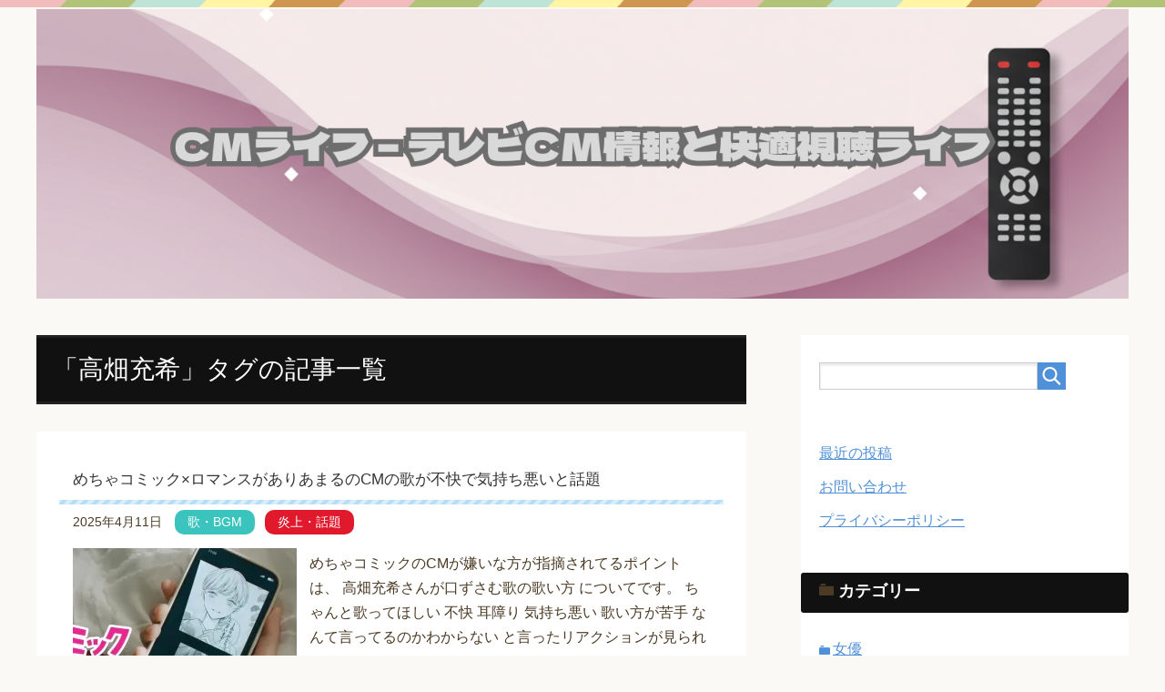

--- FILE ---
content_type: text/html; charset=UTF-8
request_url: https://cmmonster.com/tag/%E9%AB%98%E7%95%91%E5%85%85%E5%B8%8C/
body_size: 10338
content:
<!DOCTYPE html>
<html lang="ja"
      class="col2">
<head prefix="og: http://ogp.me/ns# fb: http://ogp.me/ns/fb#">

    <title>「高畑充希」タグの記事一覧 | CMライフ – テレビCM情報と快適視聴ライフ</title>
    <meta charset="UTF-8">
    <meta http-equiv="X-UA-Compatible" content="IE=edge">
	        <meta name="viewport" content="width=device-width, initial-scale=1.0">
			            <meta name="keywords" content="高畑充希">
				            <meta name="description" content="「高畑充希」の記事一覧">
		<meta name="robots" content="noindex" />
<link rel='dns-prefetch' href='//s0.wp.com' />
<link rel='dns-prefetch' href='//secure.gravatar.com' />
<link rel='dns-prefetch' href='//s.w.org' />
<link rel="alternate" type="application/rss+xml" title="CMライフ – テレビCM情報と快適視聴ライフ &raquo; フィード" href="https://cmmonster.com/feed/" />
<link rel="alternate" type="application/rss+xml" title="CMライフ – テレビCM情報と快適視聴ライフ &raquo; コメントフィード" href="https://cmmonster.com/comments/feed/" />
<link rel="alternate" type="application/rss+xml" title="CMライフ – テレビCM情報と快適視聴ライフ &raquo; 高畑充希 タグのフィード" href="https://cmmonster.com/tag/%e9%ab%98%e7%95%91%e5%85%85%e5%b8%8c/feed/" />
		<script type="text/javascript">
			window._wpemojiSettings = {"baseUrl":"https:\/\/s.w.org\/images\/core\/emoji\/11\/72x72\/","ext":".png","svgUrl":"https:\/\/s.w.org\/images\/core\/emoji\/11\/svg\/","svgExt":".svg","source":{"concatemoji":"https:\/\/cmmonster.com\/wp-includes\/js\/wp-emoji-release.min.js?ver=4.9.28"}};
			!function(e,a,t){var n,r,o,i=a.createElement("canvas"),p=i.getContext&&i.getContext("2d");function s(e,t){var a=String.fromCharCode;p.clearRect(0,0,i.width,i.height),p.fillText(a.apply(this,e),0,0);e=i.toDataURL();return p.clearRect(0,0,i.width,i.height),p.fillText(a.apply(this,t),0,0),e===i.toDataURL()}function c(e){var t=a.createElement("script");t.src=e,t.defer=t.type="text/javascript",a.getElementsByTagName("head")[0].appendChild(t)}for(o=Array("flag","emoji"),t.supports={everything:!0,everythingExceptFlag:!0},r=0;r<o.length;r++)t.supports[o[r]]=function(e){if(!p||!p.fillText)return!1;switch(p.textBaseline="top",p.font="600 32px Arial",e){case"flag":return s([55356,56826,55356,56819],[55356,56826,8203,55356,56819])?!1:!s([55356,57332,56128,56423,56128,56418,56128,56421,56128,56430,56128,56423,56128,56447],[55356,57332,8203,56128,56423,8203,56128,56418,8203,56128,56421,8203,56128,56430,8203,56128,56423,8203,56128,56447]);case"emoji":return!s([55358,56760,9792,65039],[55358,56760,8203,9792,65039])}return!1}(o[r]),t.supports.everything=t.supports.everything&&t.supports[o[r]],"flag"!==o[r]&&(t.supports.everythingExceptFlag=t.supports.everythingExceptFlag&&t.supports[o[r]]);t.supports.everythingExceptFlag=t.supports.everythingExceptFlag&&!t.supports.flag,t.DOMReady=!1,t.readyCallback=function(){t.DOMReady=!0},t.supports.everything||(n=function(){t.readyCallback()},a.addEventListener?(a.addEventListener("DOMContentLoaded",n,!1),e.addEventListener("load",n,!1)):(e.attachEvent("onload",n),a.attachEvent("onreadystatechange",function(){"complete"===a.readyState&&t.readyCallback()})),(n=t.source||{}).concatemoji?c(n.concatemoji):n.wpemoji&&n.twemoji&&(c(n.twemoji),c(n.wpemoji)))}(window,document,window._wpemojiSettings);
		</script>
		<style type="text/css">
img.wp-smiley,
img.emoji {
	display: inline !important;
	border: none !important;
	box-shadow: none !important;
	height: 1em !important;
	width: 1em !important;
	margin: 0 .07em !important;
	vertical-align: -0.1em !important;
	background: none !important;
	padding: 0 !important;
}
</style>
<link rel='stylesheet' id='pz-linkcard-css'  href='//cmmonster.com/wp-content/uploads/pz-linkcard/style.css?ver=4.9.28' type='text/css' media='all' />
<link rel='stylesheet' id='sb-type-std-css'  href='https://cmmonster.com/wp-content/plugins/speech-bubble/css/sb-type-std.css?ver=4.9.28' type='text/css' media='all' />
<link rel='stylesheet' id='sb-type-fb-css'  href='https://cmmonster.com/wp-content/plugins/speech-bubble/css/sb-type-fb.css?ver=4.9.28' type='text/css' media='all' />
<link rel='stylesheet' id='sb-type-fb-flat-css'  href='https://cmmonster.com/wp-content/plugins/speech-bubble/css/sb-type-fb-flat.css?ver=4.9.28' type='text/css' media='all' />
<link rel='stylesheet' id='sb-type-ln-css'  href='https://cmmonster.com/wp-content/plugins/speech-bubble/css/sb-type-ln.css?ver=4.9.28' type='text/css' media='all' />
<link rel='stylesheet' id='sb-type-ln-flat-css'  href='https://cmmonster.com/wp-content/plugins/speech-bubble/css/sb-type-ln-flat.css?ver=4.9.28' type='text/css' media='all' />
<link rel='stylesheet' id='sb-type-pink-css'  href='https://cmmonster.com/wp-content/plugins/speech-bubble/css/sb-type-pink.css?ver=4.9.28' type='text/css' media='all' />
<link rel='stylesheet' id='sb-type-rtail-css'  href='https://cmmonster.com/wp-content/plugins/speech-bubble/css/sb-type-rtail.css?ver=4.9.28' type='text/css' media='all' />
<link rel='stylesheet' id='sb-type-drop-css'  href='https://cmmonster.com/wp-content/plugins/speech-bubble/css/sb-type-drop.css?ver=4.9.28' type='text/css' media='all' />
<link rel='stylesheet' id='sb-type-think-css'  href='https://cmmonster.com/wp-content/plugins/speech-bubble/css/sb-type-think.css?ver=4.9.28' type='text/css' media='all' />
<link rel='stylesheet' id='sb-no-br-css'  href='https://cmmonster.com/wp-content/plugins/speech-bubble/css/sb-no-br.css?ver=4.9.28' type='text/css' media='all' />
<link rel='stylesheet' id='toc-screen-css'  href='https://cmmonster.com/wp-content/plugins/table-of-contents-plus/screen.min.css?ver=1509' type='text/css' media='all' />
<link rel='stylesheet' id='wpel-style-css'  href='https://cmmonster.com/wp-content/plugins/wp-external-links/public/css/wpel.css?ver=2.2.0' type='text/css' media='all' />
<link rel='stylesheet' id='keni_base-css'  href='https://cmmonster.com/wp-content/themes/keni71_wp_pretty_blue_201802120139/base.css?ver=4.9.28' type='text/css' media='all' />
<link rel='stylesheet' id='keni_rwd-css'  href='https://cmmonster.com/wp-content/themes/keni71_wp_pretty_blue_201802120139/rwd.css?ver=4.9.28' type='text/css' media='all' />
<link rel='stylesheet' id='jquery-lazyloadxt-spinner-css-css'  href='//cmmonster.com/wp-content/plugins/a3-lazy-load/assets/css/jquery.lazyloadxt.spinner.css?ver=4.9.28' type='text/css' media='all' />
<link rel='stylesheet' id='a3a3_lazy_load-css'  href='//cmmonster.com/wp-content/uploads/sass/a3_lazy_load.min.css?ver=1526370656' type='text/css' media='all' />
<link rel='stylesheet' id='jetpack_css-css'  href='https://cmmonster.com/wp-content/plugins/jetpack/css/jetpack.css?ver=5.8.4' type='text/css' media='all' />
<script type='text/javascript' src='https://cmmonster.com/wp-includes/js/jquery/jquery.js?ver=1.12.4'></script>
<script type='text/javascript' src='https://cmmonster.com/wp-includes/js/jquery/jquery-migrate.min.js?ver=1.4.1'></script>
<link rel='https://api.w.org/' href='https://cmmonster.com/wp-json/' />
<link rel="EditURI" type="application/rsd+xml" title="RSD" href="https://cmmonster.com/xmlrpc.php?rsd" />
<link rel="wlwmanifest" type="application/wlwmanifest+xml" href="https://cmmonster.com/wp-includes/wlwmanifest.xml" /> 
<meta name="generator" content="WordPress 4.9.28" />
<style type="text/css">div#toc_container {width: 90%;}div#toc_container ul li {font-size: 94%;}</style>
<link rel='dns-prefetch' href='//v0.wordpress.com'/>
<link rel='dns-prefetch' href='//i0.wp.com'/>
<link rel='dns-prefetch' href='//i1.wp.com'/>
<link rel='dns-prefetch' href='//i2.wp.com'/>
<style type='text/css'>img#wpstats{display:none}</style>		<style type="text/css">.recentcomments a{display:inline !important;padding:0 !important;margin:0 !important;}</style>
		<style type="text/css">.broken_link, a.broken_link {
	text-decoration: line-through;
}</style><meta name="redi-version" content="1.2.7" /><link rel="icon" href="https://i2.wp.com/cmmonster.com/wp-content/uploads/2018/02/YCMvOL9c_400x400.jpg?fit=32%2C32&#038;ssl=1" sizes="32x32" />
<link rel="icon" href="https://i2.wp.com/cmmonster.com/wp-content/uploads/2018/02/YCMvOL9c_400x400.jpg?fit=192%2C192&#038;ssl=1" sizes="192x192" />
<link rel="apple-touch-icon-precomposed" href="https://i2.wp.com/cmmonster.com/wp-content/uploads/2018/02/YCMvOL9c_400x400.jpg?fit=180%2C180&#038;ssl=1" />
<meta name="msapplication-TileImage" content="https://i2.wp.com/cmmonster.com/wp-content/uploads/2018/02/YCMvOL9c_400x400.jpg?fit=240%2C240&#038;ssl=1" />
			<link rel="stylesheet" type="text/css" id="wp-custom-css" href="https://cmmonster.com/?custom-css=7787e0b27e" />
		    <!--[if lt IE 9]>
    <script src="https://cmmonster.com/wp-content/themes/keni71_wp_pretty_blue_201802120139/js/html5.js"></script><![endif]-->
	<!-- Global site tag (gtag.js) - Google Analytics -->
<script async src="https://www.googletagmanager.com/gtag/js?id=UA-113971828-1"></script>
<script>
  window.dataLayer = window.dataLayer || [];
  function gtag(){dataLayer.push(arguments);}
  gtag('js', new Date());

  gtag('config', 'UA-113971828-1');
</script>
<meta name="google-site-verification" content="0R2txjGzmUMwRyizjwyj6hQqG6TflHvnciLz7iNpaz8" />
</head>
    <body class="archive tag tag-252 no-gn">
	
    <div class="container">
        <header id="top" class="site-header ">
            <div class="site-header-in">
                <div class="site-header-conts">
					                        <p class="site-title"><a href="https://cmmonster.com" data-wpel-link="internal"><img src="https://cmmonster.com/wp-content/uploads/2025/09/見出しを追加.png" alt="CMライフ – テレビCM情報と快適視聴ライフ" /></a>
                        </p>
					                </div>
            </div>
			        </header>
		        <!--▲サイトヘッダー-->

    <div class="main-body">
        <div class="main-body-in">

            <!--▼パン屑ナビ-->
					<nav class="breadcrumbs">
			<ol class="breadcrumbs-in" itemscope itemtype="http://schema.org/BreadcrumbList">
				<li class="bcl-first" itemprop="itemListElement" itemscope itemtype="http://schema.org/ListItem">
	<a itemprop="item" href="https://cmmonster.com" data-wpel-link="internal"><span itemprop="name">CMライフ – テレビCM情報と快適視聴ライフ</span> TOP</a>
	<meta itemprop="position" content="1" />
</li>
<li itemprop="itemListElement" itemscope itemtype="http://schema.org/ListItem">
	<a itemprop="item" href="https://cmmonster.com/posts-list/" data-wpel-link="internal"><span itemprop="name">最新記事一覧</span></a>
	<meta itemprop="position" content="2" />
</li>
<li class="bcl-last">高畑充希</li>
			</ol>
		</nav>
            <!--▲パン屑ナビ-->

            <!--▼メインコンテンツ-->
            <main>
                <div class="main-conts">

                    <h1 class="archive-title">「高畑充希」タグの記事一覧</h1>

					
					
	<article id="post-48971" class="section-wrap">
		<div class="section-in">
		<header class="article-header">
			<h2 class="section-title"><a href="https://cmmonster.com/2025/music/mechacomic-ariamaru-uncomfortable/" title="めちゃコミック×ロマンスがありあまるのCMの歌が不快で気持ち悪いと話題" data-wpel-link="internal">めちゃコミック×ロマンスがありあまるのCMの歌が不快で気持ち悪いと話題</a></h2>
			<p class="post-date"><time datetime="2025-04-11">2025年4月11日</time></p>
			<div class="post-cat">
<span class="cat cat006" style="background-color: #3bc4bd;"><a href="https://cmmonster.com/category/music/" style="color: #fff;" data-wpel-link="internal">歌・BGM</a></span>
<span class="cat cat009" style="background-color: #e1192d;"><a href="https://cmmonster.com/category/boom/" style="color: #fff;" data-wpel-link="internal">炎上・話題</a></span>

</div>
		</header>
		<div class="article-body">
		<div class="eye-catch"><a href="https://cmmonster.com/2025/music/mechacomic-ariamaru-uncomfortable/" title="めちゃコミック×ロマンスがありあまるのCMの歌が不快で気持ち悪いと話題" data-wpel-link="internal"><img width="246" height="200" src="//cmmonster.com/wp-content/plugins/a3-lazy-load/assets/images/lazy_placeholder.gif" data-lazy-type="image" data-src="https://i0.wp.com/cmmonster.com/wp-content/uploads/2025/04/bv-5.jpg?resize=246%2C200&amp;ssl=1" class="lazy lazy-hidden attachment-post-thumbnail size-post-thumbnail wp-post-image" alt="" srcset="" data-srcset="https://i0.wp.com/cmmonster.com/wp-content/uploads/2025/04/bv-5.jpg?resize=246%2C200&amp;ssl=1 246w, https://i0.wp.com/cmmonster.com/wp-content/uploads/2025/04/bv-5.jpg?zoom=2&amp;resize=246%2C200&amp;ssl=1 492w" sizes="(max-width: 246px) 100vw, 246px" /><noscript><img width="246" height="200" src="https://i0.wp.com/cmmonster.com/wp-content/uploads/2025/04/bv-5.jpg?resize=246%2C200&amp;ssl=1" class="attachment-post-thumbnail size-post-thumbnail wp-post-image" alt="" srcset="https://i0.wp.com/cmmonster.com/wp-content/uploads/2025/04/bv-5.jpg?resize=246%2C200&amp;ssl=1 246w, https://i0.wp.com/cmmonster.com/wp-content/uploads/2025/04/bv-5.jpg?zoom=2&amp;resize=246%2C200&amp;ssl=1 492w" sizes="(max-width: 246px) 100vw, 246px" /></noscript></a></div>
		<p>めちゃコミックのCMが嫌いな方が指摘されてるポイントは、

高畑充希さんが口ずさむ歌の歌い方

についてです。

ちゃんと歌ってほしい
不快
耳障り
気持ち悪い
歌い方が苦手
なんて言ってるのかわからない

と言ったリアクションが見られてます。</p>
		<p class="link-next"><a href="https://cmmonster.com/2025/music/mechacomic-ariamaru-uncomfortable/" data-wpel-link="internal">続きを読む</a></p>
		</div>
		</div>
	</article>


	<article id="post-36484" class="section-wrap">
		<div class="section-in">
		<header class="article-header">
			<h2 class="section-title"><a href="https://cmmonster.com/2020/music/glico-libera-pedro/" title="LIBERAのCM曲名┃グリコ×高畑充希のチョコのCMソング歌手は誰？" data-wpel-link="internal">LIBERAのCM曲名┃グリコ×高畑充希のチョコのCMソング歌手は誰？</a></h2>
			<p class="post-date"><time datetime="2020-03-11">2020年3月11日</time></p>
			<div class="post-cat">
<span class="cat cat006" style="background-color: #3bc4bd;"><a href="https://cmmonster.com/category/music/" style="color: #fff;" data-wpel-link="internal">歌・BGM</a></span>

</div>
		</header>
		<div class="article-body">
		<div class="eye-catch"><a href="https://cmmonster.com/2020/music/glico-libera-pedro/" title="LIBERAのCM曲名┃グリコ×高畑充希のチョコのCMソング歌手は誰？" data-wpel-link="internal"><img width="246" height="200" src="//cmmonster.com/wp-content/plugins/a3-lazy-load/assets/images/lazy_placeholder.gif" data-lazy-type="image" data-src="https://i1.wp.com/cmmonster.com/wp-content/uploads/2020/03/無題-27.jpg?resize=246%2C200&amp;ssl=1" class="lazy lazy-hidden attachment-post-thumbnail size-post-thumbnail wp-post-image" alt="" srcset="" data-srcset="https://i1.wp.com/cmmonster.com/wp-content/uploads/2020/03/無題-27.jpg?resize=246%2C200&amp;ssl=1 246w, https://i1.wp.com/cmmonster.com/wp-content/uploads/2020/03/無題-27.jpg?zoom=2&amp;resize=246%2C200&amp;ssl=1 492w" sizes="(max-width: 246px) 100vw, 246px" /><noscript><img width="246" height="200" src="https://i1.wp.com/cmmonster.com/wp-content/uploads/2020/03/無題-27.jpg?resize=246%2C200&amp;ssl=1" class="attachment-post-thumbnail size-post-thumbnail wp-post-image" alt="" srcset="https://i1.wp.com/cmmonster.com/wp-content/uploads/2020/03/無題-27.jpg?resize=246%2C200&amp;ssl=1 246w, https://i1.wp.com/cmmonster.com/wp-content/uploads/2020/03/無題-27.jpg?zoom=2&amp;resize=246%2C200&amp;ssl=1 492w" sizes="(max-width: 246px) 100vw, 246px" /></noscript></a></div>
		<p>グリコのチョコレート『LIBERA（リベラ）』の最新CMソングに

PEDROの『感傷謳歌』

が使用されてます。

該当CMは、高畑充希さんが『チョコ大好きな学芸員』の役で登場するという内容のものです。</p>
		<p class="link-next"><a href="https://cmmonster.com/2020/music/glico-libera-pedro/" data-wpel-link="internal">続きを読む</a></p>
		</div>
		</div>
	</article>


	<article id="post-27969" class="section-wrap">
		<div class="section-in">
		<header class="article-header">
			<h2 class="section-title"><a href="https://cmmonster.com/2019/boom/jra-current-for-beginners-dislike/" title="今のJRAのCMが不評で嫌われる理由│コアな競馬ファンから反感の声" data-wpel-link="internal">今のJRAのCMが不評で嫌われる理由│コアな競馬ファンから反感の声</a></h2>
			<p class="post-date"><time datetime="2019-06-25">2019年6月25日</time></p>
			<div class="post-cat">
<span class="cat cat009" style="background-color: #e1192d;"><a href="https://cmmonster.com/category/boom/" style="color: #fff;" data-wpel-link="internal">炎上・話題</a></span>

</div>
		</header>
		<div class="article-body">
		<div class="eye-catch"><a href="https://cmmonster.com/2019/boom/jra-current-for-beginners-dislike/" title="今のJRAのCMが不評で嫌われる理由│コアな競馬ファンから反感の声" data-wpel-link="internal"><img width="246" height="200" src="//cmmonster.com/wp-content/plugins/a3-lazy-load/assets/images/lazy_placeholder.gif" data-lazy-type="image" data-src="https://i2.wp.com/cmmonster.com/wp-content/uploads/2019/06/無題-69.jpg?resize=246%2C200&amp;ssl=1" class="lazy lazy-hidden attachment-post-thumbnail size-post-thumbnail wp-post-image" alt="" srcset="" data-srcset="https://i2.wp.com/cmmonster.com/wp-content/uploads/2019/06/無題-69.jpg?resize=246%2C200&amp;ssl=1 246w, https://i2.wp.com/cmmonster.com/wp-content/uploads/2019/06/無題-69.jpg?zoom=2&amp;resize=246%2C200&amp;ssl=1 492w" sizes="(max-width: 246px) 100vw, 246px" /><noscript><img width="246" height="200" src="https://i2.wp.com/cmmonster.com/wp-content/uploads/2019/06/無題-69.jpg?resize=246%2C200&amp;ssl=1" class="attachment-post-thumbnail size-post-thumbnail wp-post-image" alt="" srcset="https://i2.wp.com/cmmonster.com/wp-content/uploads/2019/06/無題-69.jpg?resize=246%2C200&amp;ssl=1 246w, https://i2.wp.com/cmmonster.com/wp-content/uploads/2019/06/無題-69.jpg?zoom=2&amp;resize=246%2C200&amp;ssl=1 492w" sizes="(max-width: 246px) 100vw, 246px" /></noscript></a></div>
		<p>JRAの最新シリーズのCMが話題 朝ドラ女優さんや、人気の若手俳優さんが多数起用されてることで話題の、JRAの [&hellip;]</p>
		<p class="link-next"><a href="https://cmmonster.com/2019/boom/jra-current-for-beginners-dislike/" data-wpel-link="internal">続きを読む</a></p>
		</div>
		</div>
	</article>


	<article id="post-27909" class="section-wrap">
		<div class="section-in">
		<header class="article-header">
			<h2 class="section-title"><a href="https://cmmonster.com/2019/boom/shall-we-eat-kfc-today-mysterious/" title="今日ケンタッキーにしない？高畑充希のCMがおかしい×嫌いだと話題" data-wpel-link="internal">今日ケンタッキーにしない？高畑充希のCMがおかしい×嫌いだと話題</a></h2>
			<p class="post-date"><time datetime="2019-06-24">2019年6月24日</time></p>
			<div class="post-cat">
<span class="cat cat009" style="background-color: #e1192d;"><a href="https://cmmonster.com/category/boom/" style="color: #fff;" data-wpel-link="internal">炎上・話題</a></span>

</div>
		</header>
		<div class="article-body">
		<div class="eye-catch"><a href="https://cmmonster.com/2019/boom/shall-we-eat-kfc-today-mysterious/" title="今日ケンタッキーにしない？高畑充希のCMがおかしい×嫌いだと話題" data-wpel-link="internal"><img width="246" height="200" src="//cmmonster.com/wp-content/plugins/a3-lazy-load/assets/images/lazy_placeholder.gif" data-lazy-type="image" data-src="https://i2.wp.com/cmmonster.com/wp-content/uploads/2019/06/無題-66.jpg?resize=246%2C200&amp;ssl=1" class="lazy lazy-hidden attachment-post-thumbnail size-post-thumbnail wp-post-image" alt="" srcset="" data-srcset="https://i2.wp.com/cmmonster.com/wp-content/uploads/2019/06/無題-66.jpg?resize=246%2C200&amp;ssl=1 246w, https://i2.wp.com/cmmonster.com/wp-content/uploads/2019/06/無題-66.jpg?zoom=2&amp;resize=246%2C200&amp;ssl=1 492w" sizes="(max-width: 246px) 100vw, 246px" /><noscript><img width="246" height="200" src="https://i2.wp.com/cmmonster.com/wp-content/uploads/2019/06/無題-66.jpg?resize=246%2C200&amp;ssl=1" class="attachment-post-thumbnail size-post-thumbnail wp-post-image" alt="" srcset="https://i2.wp.com/cmmonster.com/wp-content/uploads/2019/06/無題-66.jpg?resize=246%2C200&amp;ssl=1 246w, https://i2.wp.com/cmmonster.com/wp-content/uploads/2019/06/無題-66.jpg?zoom=2&amp;resize=246%2C200&amp;ssl=1 492w" sizes="(max-width: 246px) 100vw, 246px" /></noscript></a></div>
		<p>ケンタッキーフライドチキンの最新CMが話題 高畑充希さん出演のケンタッキーフライドチキンのCMが放送中です。  [&hellip;]</p>
		<p class="link-next"><a href="https://cmmonster.com/2019/boom/shall-we-eat-kfc-today-mysterious/" data-wpel-link="internal">続きを読む</a></p>
		</div>
		</div>
	</article>


	<article id="post-26111" class="section-wrap">
		<div class="section-in">
		<header class="article-header">
			<h2 class="section-title"><a href="https://cmmonster.com/2019/voice/glico-bokujo-shibori-tamaru-atsushi/" title="牧場しぼりのCM声優って田丸篤志？ナレーションの声が似てると話題" data-wpel-link="internal">牧場しぼりのCM声優って田丸篤志？ナレーションの声が似てると話題</a></h2>
			<p class="post-date"><time datetime="2019-04-30">2019年4月30日</time></p>
			<div class="post-cat">
<span class="cat cat005" style="background-color: #c13bc4;"><a href="https://cmmonster.com/category/voice/" style="color: #fff;" data-wpel-link="internal">声優</a></span>

</div>
		</header>
		<div class="article-body">
		<div class="eye-catch"><a href="https://cmmonster.com/2019/voice/glico-bokujo-shibori-tamaru-atsushi/" title="牧場しぼりのCM声優って田丸篤志？ナレーションの声が似てると話題" data-wpel-link="internal"><img width="246" height="200" src="//cmmonster.com/wp-content/plugins/a3-lazy-load/assets/images/lazy_placeholder.gif" data-lazy-type="image" data-src="https://i1.wp.com/cmmonster.com/wp-content/uploads/2019/04/無題-103.jpg?resize=246%2C200&amp;ssl=1" class="lazy lazy-hidden attachment-post-thumbnail size-post-thumbnail wp-post-image" alt="" srcset="" data-srcset="https://i1.wp.com/cmmonster.com/wp-content/uploads/2019/04/無題-103.jpg?resize=246%2C200&amp;ssl=1 246w, https://i1.wp.com/cmmonster.com/wp-content/uploads/2019/04/無題-103.jpg?zoom=2&amp;resize=246%2C200&amp;ssl=1 492w" sizes="(max-width: 246px) 100vw, 246px" /><noscript><img width="246" height="200" src="https://i1.wp.com/cmmonster.com/wp-content/uploads/2019/04/無題-103.jpg?resize=246%2C200&amp;ssl=1" class="attachment-post-thumbnail size-post-thumbnail wp-post-image" alt="" srcset="https://i1.wp.com/cmmonster.com/wp-content/uploads/2019/04/無題-103.jpg?resize=246%2C200&amp;ssl=1 246w, https://i1.wp.com/cmmonster.com/wp-content/uploads/2019/04/無題-103.jpg?zoom=2&amp;resize=246%2C200&amp;ssl=1 492w" sizes="(max-width: 246px) 100vw, 246px" /></noscript></a></div>
		<p>概要 『新鮮で選ぼう 酪農家』篇 企業名 グリコ 商品名 牧場しぼり 出演者 高畑充希さん 歌手名 小林千晃さ [&hellip;]</p>
		<p class="link-next"><a href="https://cmmonster.com/2019/voice/glico-bokujo-shibori-tamaru-atsushi/" data-wpel-link="internal">続きを読む</a></p>
		</div>
		</div>
	</article>


	<article id="post-20914" class="section-wrap">
		<div class="section-in">
		<header class="article-header">
			<h2 class="section-title"><a href="https://cmmonster.com/2018/cast-list/jra/" title="JRA最新CM出演者一覧｜2019年版の女優や俳優をまとめる" data-wpel-link="internal">JRA最新CM出演者一覧｜2019年版の女優や俳優をまとめる</a></h2>
			<p class="post-date"><time datetime="2018-12-26">2018年12月26日</time></p>
			<div class="post-cat">
<span class="cat cat1650" style="background-color: #666;"><a href="https://cmmonster.com/category/cast-list/" style="color: #FFF;" data-wpel-link="internal">出演者一覧</a></span>

</div>
		</header>
		<div class="article-body">
		<div class="eye-catch"><a href="https://cmmonster.com/2018/cast-list/jra/" title="JRA最新CM出演者一覧｜2019年版の女優や俳優をまとめる" data-wpel-link="internal"><img width="246" height="200" src="//cmmonster.com/wp-content/plugins/a3-lazy-load/assets/images/lazy_placeholder.gif" data-lazy-type="image" data-src="https://i2.wp.com/cmmonster.com/wp-content/uploads/2018/12/無題-107.jpg?resize=246%2C200&amp;ssl=1" class="lazy lazy-hidden attachment-post-thumbnail size-post-thumbnail wp-post-image" alt="" srcset="" data-srcset="https://i2.wp.com/cmmonster.com/wp-content/uploads/2018/12/無題-107.jpg?resize=246%2C200&amp;ssl=1 246w, https://i2.wp.com/cmmonster.com/wp-content/uploads/2018/12/無題-107.jpg?zoom=2&amp;resize=246%2C200&amp;ssl=1 492w" sizes="(max-width: 246px) 100vw, 246px" /><noscript><img width="246" height="200" src="https://i2.wp.com/cmmonster.com/wp-content/uploads/2018/12/無題-107.jpg?resize=246%2C200&amp;ssl=1" class="attachment-post-thumbnail size-post-thumbnail wp-post-image" alt="" srcset="https://i2.wp.com/cmmonster.com/wp-content/uploads/2018/12/無題-107.jpg?resize=246%2C200&amp;ssl=1 246w, https://i2.wp.com/cmmonster.com/wp-content/uploads/2018/12/無題-107.jpg?zoom=2&amp;resize=246%2C200&amp;ssl=1 492w" sizes="(max-width: 246px) 100vw, 246px" /></noscript></a></div>
		<p>JRAのCM出演者概要 出演者名 出演時期 葵わかなさん 2018年12月～ 【New】 中川大志さん 201 [&hellip;]</p>
		<p class="link-next"><a href="https://cmmonster.com/2018/cast-list/jra/" data-wpel-link="internal">続きを読む</a></p>
		</div>
		</div>
	</article>


	<article id="post-19304" class="section-wrap">
		<div class="section-in">
		<header class="article-header">
			<h2 class="section-title"><a href="https://cmmonster.com/2018/actress/kfc-moomin-nakata-ayaka/" title="ケンタッキーCM女優｜高畑充希の友達役で共演する女性は中田絢千さん" data-wpel-link="internal">ケンタッキーCM女優｜高畑充希の友達役で共演する女性は中田絢千さん</a></h2>
			<p class="post-date"><time datetime="2018-11-22">2018年11月22日</time></p>
			<div class="post-cat">
<span class="cat cat002" style="background-color: #f75987;"><a href="https://cmmonster.com/category/actress/" style="color: #FFF;" data-wpel-link="internal">女優</a></span>

</div>
		</header>
		<div class="article-body">
		<div class="eye-catch"><a href="https://cmmonster.com/2018/actress/kfc-moomin-nakata-ayaka/" title="ケンタッキーCM女優｜高畑充希の友達役で共演する女性は中田絢千さん" data-wpel-link="internal"><img width="246" height="200" src="//cmmonster.com/wp-content/plugins/a3-lazy-load/assets/images/lazy_placeholder.gif" data-lazy-type="image" data-src="https://i2.wp.com/cmmonster.com/wp-content/uploads/2018/11/無題-114.jpg?resize=246%2C200&amp;ssl=1" class="lazy lazy-hidden attachment-post-thumbnail size-post-thumbnail wp-post-image" alt="" srcset="" data-srcset="https://i2.wp.com/cmmonster.com/wp-content/uploads/2018/11/無題-114.jpg?resize=246%2C200&amp;ssl=1 246w, https://i2.wp.com/cmmonster.com/wp-content/uploads/2018/11/無題-114.jpg?zoom=2&amp;resize=246%2C200&amp;ssl=1 492w" sizes="(max-width: 246px) 100vw, 246px" /><noscript><img width="246" height="200" src="https://i2.wp.com/cmmonster.com/wp-content/uploads/2018/11/無題-114.jpg?resize=246%2C200&amp;ssl=1" class="attachment-post-thumbnail size-post-thumbnail wp-post-image" alt="" srcset="https://i2.wp.com/cmmonster.com/wp-content/uploads/2018/11/無題-114.jpg?resize=246%2C200&amp;ssl=1 246w, https://i2.wp.com/cmmonster.com/wp-content/uploads/2018/11/無題-114.jpg?zoom=2&amp;resize=246%2C200&amp;ssl=1 492w" sizes="(max-width: 246px) 100vw, 246px" /></noscript></a></div>
		<p>概要 『おねだり』篇 企業名 KFCコーポレーション 商品名 ふた付きムーミン小鉢パック 出演者 高畑充希さん [&hellip;]</p>
		<p class="link-next"><a href="https://cmmonster.com/2018/actress/kfc-moomin-nakata-ayaka/" data-wpel-link="internal">続きを読む</a></p>
		</div>
		</div>
	</article>


	<article id="post-15037" class="section-wrap">
		<div class="section-in">
		<header class="article-header">
			<h2 class="section-title"><a href="https://cmmonster.com/2018/music/daihatsu-move-canbus-inagaki-junichi/" title="ダイハツキャンバスのCM曲名｜高畑充希の車のCMソングと歌手情報" data-wpel-link="internal">ダイハツキャンバスのCM曲名｜高畑充希の車のCMソングと歌手情報</a></h2>
			<p class="post-date"><time datetime="2018-08-25">2018年8月25日</time></p>
			<div class="post-cat">
<span class="cat cat006" style="background-color: #3bc4bd;"><a href="https://cmmonster.com/category/music/" style="color: #fff;" data-wpel-link="internal">歌・BGM</a></span>

</div>
		</header>
		<div class="article-body">
		<div class="eye-catch"><a href="https://cmmonster.com/2018/music/daihatsu-move-canbus-inagaki-junichi/" title="ダイハツキャンバスのCM曲名｜高畑充希の車のCMソングと歌手情報" data-wpel-link="internal"><img width="246" height="200" src="//cmmonster.com/wp-content/plugins/a3-lazy-load/assets/images/lazy_placeholder.gif" data-lazy-type="image" data-src="https://i1.wp.com/cmmonster.com/wp-content/uploads/2018/08/無題-128.jpg?resize=246%2C200&amp;ssl=1" class="lazy lazy-hidden attachment-post-thumbnail size-post-thumbnail wp-post-image" alt="" srcset="" data-srcset="https://i1.wp.com/cmmonster.com/wp-content/uploads/2018/08/無題-128.jpg?resize=246%2C200&amp;ssl=1 246w, https://i1.wp.com/cmmonster.com/wp-content/uploads/2018/08/無題-128.jpg?zoom=2&amp;resize=246%2C200&amp;ssl=1 492w" sizes="(max-width: 246px) 100vw, 246px" /><noscript><img width="246" height="200" src="https://i1.wp.com/cmmonster.com/wp-content/uploads/2018/08/無題-128.jpg?resize=246%2C200&amp;ssl=1" class="attachment-post-thumbnail size-post-thumbnail wp-post-image" alt="" srcset="https://i1.wp.com/cmmonster.com/wp-content/uploads/2018/08/無題-128.jpg?resize=246%2C200&amp;ssl=1 246w, https://i1.wp.com/cmmonster.com/wp-content/uploads/2018/08/無題-128.jpg?zoom=2&amp;resize=246%2C200&amp;ssl=1 492w" sizes="(max-width: 246px) 100vw, 246px" /></noscript></a></div>
		<p>CM歌手：稲垣潤一さん これは、我スタッフが稲ティーを染めたものですが、Jfreakでは、稲Tシャツ、潤Tシャ [&hellip;]</p>
		<p class="link-next"><a href="https://cmmonster.com/2018/music/daihatsu-move-canbus-inagaki-junichi/" data-wpel-link="internal">続きを読む</a></p>
		</div>
		</div>
	</article>


	<article id="post-15030" class="section-wrap">
		<div class="section-in">
		<header class="article-header">
			<h2 class="section-title"><a href="https://cmmonster.com/2018/child/daihatsu-move-canbus-suzuki-fuku/" title="ダイハツキャンバス(高畑充希の車)のCM子役｜プロポーズする男の子は誰？" data-wpel-link="internal">ダイハツキャンバス(高畑充希の車)のCM子役｜プロポーズする男の子は誰？</a></h2>
			<p class="post-date"><time datetime="2018-08-25">2018年8月25日</time></p>
			<div class="post-cat">
<span class="cat cat004" style="background-color: #c4aa3b;"><a href="https://cmmonster.com/category/child/" style="color: #fff;" data-wpel-link="internal">子役</a></span>

</div>
		</header>
		<div class="article-body">
		<div class="eye-catch"><a href="https://cmmonster.com/2018/child/daihatsu-move-canbus-suzuki-fuku/" title="ダイハツキャンバス(高畑充希の車)のCM子役｜プロポーズする男の子は誰？" data-wpel-link="internal"><img width="246" height="200" src="//cmmonster.com/wp-content/plugins/a3-lazy-load/assets/images/lazy_placeholder.gif" data-lazy-type="image" data-src="https://i0.wp.com/cmmonster.com/wp-content/uploads/2018/08/無題-127.jpg?resize=246%2C200&amp;ssl=1" class="lazy lazy-hidden attachment-post-thumbnail size-post-thumbnail wp-post-image" alt="" srcset="" data-srcset="https://i0.wp.com/cmmonster.com/wp-content/uploads/2018/08/無題-127.jpg?resize=246%2C200&amp;ssl=1 246w, https://i0.wp.com/cmmonster.com/wp-content/uploads/2018/08/無題-127.jpg?zoom=2&amp;resize=246%2C200&amp;ssl=1 492w" sizes="(max-width: 246px) 100vw, 246px" /><noscript><img width="246" height="200" src="https://i0.wp.com/cmmonster.com/wp-content/uploads/2018/08/無題-127.jpg?resize=246%2C200&amp;ssl=1" class="attachment-post-thumbnail size-post-thumbnail wp-post-image" alt="" srcset="https://i0.wp.com/cmmonster.com/wp-content/uploads/2018/08/無題-127.jpg?resize=246%2C200&amp;ssl=1 246w, https://i0.wp.com/cmmonster.com/wp-content/uploads/2018/08/無題-127.jpg?zoom=2&amp;resize=246%2C200&amp;ssl=1 492w" sizes="(max-width: 246px) 100vw, 246px" /></noscript></a></div>
		<p>CM出演者：鈴木福さん 【鈴木福】 「ヒルナンデス！」に出演！！ 10月9日(月)11:55から日本テレビ系に [&hellip;]</p>
		<p class="link-next"><a href="https://cmmonster.com/2018/child/daihatsu-move-canbus-suzuki-fuku/" data-wpel-link="internal">続きを読む</a></p>
		</div>
		</div>
	</article>


	<article id="post-13616" class="section-wrap">
		<div class="section-in">
		<header class="article-header">
			<h2 class="section-title"><a href="https://cmmonster.com/2018/product/docomo-ipad-takahata-mitsuki-markup/" title="高畑充希のiPadのCMの落書きはドコモアプリ？機能名や使い方が気になる" data-wpel-link="internal">高畑充希のiPadのCMの落書きはドコモアプリ？機能名や使い方が気になる</a></h2>
			<p class="post-date"><time datetime="2018-08-01">2018年8月1日</time></p>
			<div class="post-cat">
<span class="cat cat1120" style="background-color: #c99a2c;"><a href="https://cmmonster.com/category/product/" style="color: #FFF;" data-wpel-link="internal">ピックアップ商品・サービス</a></span>

</div>
		</header>
		<div class="article-body">
		<div class="eye-catch"><a href="https://cmmonster.com/2018/product/docomo-ipad-takahata-mitsuki-markup/" title="高畑充希のiPadのCMの落書きはドコモアプリ？機能名や使い方が気になる" data-wpel-link="internal"><img width="246" height="200" src="//cmmonster.com/wp-content/plugins/a3-lazy-load/assets/images/lazy_placeholder.gif" data-lazy-type="image" data-src="https://i1.wp.com/cmmonster.com/wp-content/uploads/2018/08/無題-6.jpg?resize=246%2C200&amp;ssl=1" class="lazy lazy-hidden attachment-post-thumbnail size-post-thumbnail wp-post-image" alt="" srcset="" data-srcset="https://i1.wp.com/cmmonster.com/wp-content/uploads/2018/08/無題-6.jpg?resize=246%2C200&amp;ssl=1 246w, https://i1.wp.com/cmmonster.com/wp-content/uploads/2018/08/無題-6.jpg?zoom=2&amp;resize=246%2C200&amp;ssl=1 492w" sizes="(max-width: 246px) 100vw, 246px" /><noscript><img width="246" height="200" src="https://i1.wp.com/cmmonster.com/wp-content/uploads/2018/08/無題-6.jpg?resize=246%2C200&amp;ssl=1" class="attachment-post-thumbnail size-post-thumbnail wp-post-image" alt="" srcset="https://i1.wp.com/cmmonster.com/wp-content/uploads/2018/08/無題-6.jpg?resize=246%2C200&amp;ssl=1 246w, https://i1.wp.com/cmmonster.com/wp-content/uploads/2018/08/無題-6.jpg?zoom=2&amp;resize=246%2C200&amp;ssl=1 492w" sizes="(max-width: 246px) 100vw, 246px" /></noscript></a></div>
		<p>記事概要 企業名 ドコモ 商品名 ベーシックパック（iPad） 出演者 綾野剛さん 堤真一さん 高畑充希さん  [&hellip;]</p>
		<p class="link-next"><a href="https://cmmonster.com/2018/product/docomo-ipad-takahata-mitsuki-markup/" data-wpel-link="internal">続きを読む</a></p>
		</div>
		</div>
	</article>

<div class="float-area">
<div class="page-nav-bf">
<ul>
<li class="page-nav-next"><a href="https://cmmonster.com/tag/%E9%AB%98%E7%95%91%E5%85%85%E5%B8%8C/page/2/" data-wpel-link="internal">以前の記事</a></li>
</ul>
</div>
</div>

                </div><!--main-conts-->
            </main>
            <!--▲メインコンテンツ-->

			
    <!--▼サブコンテンツ-->
    <aside class="sub-conts sidebar">
		<section id="search-2" class="section-wrap widget-conts widget_search"><div class="section-in"><form method="get" id="searchform" action="https://cmmonster.com/">
	<div class="search-box">
		<input class="search" type="text" value="" name="s" id="s"><button id="searchsubmit" class="btn-search"><img alt="検索" width="32" height="20" src="https://cmmonster.com/wp-content/themes/keni71_wp_pretty_blue_201802120139/images/icon/icon-btn-search.png"></button>
	</div>
</form></div></section><section id="text-17" class="section-wrap widget-conts widget_text"><div class="section-in">			<div class="textwidget"><p><a href="https://cmmonster.com/" data-wpel-link="internal">最近の投稿</a></p>
<p><a href="https://cmmonster.com/contact-form/" data-wpel-link="internal">お問い合わせ</a></p>
<p><a href="https://cmmonster.com/privacy-policy/" data-wpel-link="internal">プライバシーポリシー</a></p>
</div>
		</div></section><section id="categories-2" class="section-wrap widget-conts widget_categories"><div class="section-in"><h3 class="section-title">カテゴリー</h3>		<ul>
	<li class="cat-item cat-item-2"><a href="https://cmmonster.com/category/actress/" data-wpel-link="internal">女優</a>
</li>
	<li class="cat-item cat-item-3"><a href="https://cmmonster.com/category/actor/" data-wpel-link="internal">俳優</a>
</li>
	<li class="cat-item cat-item-4"><a href="https://cmmonster.com/category/child/" data-wpel-link="internal">子役</a>
</li>
	<li class="cat-item cat-item-1650"><a href="https://cmmonster.com/category/cast-list/" data-wpel-link="internal">出演者一覧</a>
</li>
	<li class="cat-item cat-item-6"><a href="https://cmmonster.com/category/music/" data-wpel-link="internal">歌・BGM</a>
</li>
	<li class="cat-item cat-item-7"><a href="https://cmmonster.com/category/location/" data-wpel-link="internal">ロケ地</a>
</li>
	<li class="cat-item cat-item-5"><a href="https://cmmonster.com/category/voice/" data-wpel-link="internal">声優</a>
</li>
	<li class="cat-item cat-item-248"><a href="https://cmmonster.com/category/dance/" data-wpel-link="internal">ダンス</a>
</li>
	<li class="cat-item cat-item-8"><a href="https://cmmonster.com/category/clothing/" data-wpel-link="internal">衣装</a>
</li>
	<li class="cat-item cat-item-715"><a href="https://cmmonster.com/category/illustrator/" data-wpel-link="internal">絵師</a>
</li>
	<li class="cat-item cat-item-585"><a href="https://cmmonster.com/category/animal/" data-wpel-link="internal">動物</a>
</li>
	<li class="cat-item cat-item-9"><a href="https://cmmonster.com/category/boom/" data-wpel-link="internal">炎上・話題</a>
</li>
	<li class="cat-item cat-item-5228"><a href="https://cmmonster.com/category/video-and-entertainment-convenience/" data-wpel-link="internal">動画・エンタメ快適化</a>
</li>
	<li class="cat-item cat-item-1120"><a href="https://cmmonster.com/category/product/" data-wpel-link="internal">ピックアップ商品・サービス</a>
</li>
	<li class="cat-item cat-item-1121"><a href="https://cmmonster.com/category/person/" data-wpel-link="internal">ピックアップ人物</a>
</li>
	<li class="cat-item cat-item-1694"><a href="https://cmmonster.com/category/company/" data-wpel-link="internal">ピックアップ企業</a>
</li>
	<li class="cat-item cat-item-10"><a href="https://cmmonster.com/category/history/" data-wpel-link="internal">歴代CM</a>
</li>
	<li class="cat-item cat-item-5234"><a href="https://cmmonster.com/category/commercial-analysis/" data-wpel-link="internal">CM分析</a>
</li>
	<li class="cat-item cat-item-2347"><a href="https://cmmonster.com/category/question/" data-wpel-link="internal">CMの疑問</a>
</li>
	<li class="cat-item cat-item-1684"><a href="https://cmmonster.com/category/setting/" data-wpel-link="internal">設定</a>
</li>
		</ul>
</div></section><section id="text-2" class="section-wrap widget-conts widget_text"><div class="section-in"><h3 class="section-title">ツイッターで更新情報を配信中！</h3>			<div class="textwidget"><p><a class="twitter-timeline wpel-icon-right" href="https://twitter.com/reiwanocmzukan?ref_src=twsrc%5Etfw" data-wpel-link="external" target="_blank" rel="nofollow external noopener noreferrer">Tweets by reiwanocmzukan<span class="wpel-icon wpel-image wpel-icon-6"></span></a> <script async src="https://platform.twitter.com/widgets.js" charset="utf-8"></script></p>
</div>
		</div></section>		<section id="recent-posts-3" class="section-wrap widget-conts widget_recent_entries"><div class="section-in">		<h3 class="section-title">最近の投稿</h3>		<ul>
											<li>
					<a href="https://cmmonster.com/2025/actress/iemon-nao-aoki-yuzu-hanasaku-tabiji/" data-wpel-link="internal">サントリー伊右衛門のCM完全ガイド2025｜曲名＆出演者を一挙紹介</a>
									</li>
											<li>
					<a href="https://cmmonster.com/2025/cast-list/boatrace/" data-wpel-link="internal">ボートレースCM出演者一覧完全ガイド｜キャスト～楽曲まで徹底分析</a>
									</li>
											<li>
					<a href="https://cmmonster.com/2025/music/boatrace-spyair-chase-the-shine/" data-wpel-link="internal">ボートレースCMソング2025｜SPYAIRが「Chase the Shine」で新たな挑戦</a>
									</li>
											<li>
					<a href="https://cmmonster.com/2025/actress/tokukara-oda-ayu/" data-wpel-link="internal">ニチレイ特からのCMの女子高生役は誰？鈴木亮平と売り場で踊る女の子</a>
									</li>
											<li>
					<a href="https://cmmonster.com/2025/actress/furusato-choice-ikeda-elaiza/" data-wpel-link="internal">ふるさとチョイスのCM女優2025｜アプリ推しの女性は誰？</a>
									</li>
					</ul>
		</div></section><section id="text-3" class="section-wrap widget-conts widget_text"><div class="section-in"><h3 class="section-title">お問い合わせ／リクエスト</h3>			<div class="textwidget"><div id='contact-form-widget-text-3'>
<form action='/tag/%E9%AB%98%E7%95%91%E5%85%85%E5%B8%8C/#contact-form-widget-text-3' method='post' class='contact-form commentsblock'>

<div>
		<label for='gwidget-text-3' class='grunion-field-label name'>名前<span>(必須)</span></label>
		<input type='text' name='gwidget-text-3' id='gwidget-text-3' value='' class='name'  required aria-required='true'/>
	</div>

<div>
		<label for='gwidget-text-3-1' class='grunion-field-label email'>メールアドレス<span>(必須)</span></label>
		<input type='email' name='gwidget-text-3-1' id='gwidget-text-3-1' value='' class='email'  required aria-required='true'/>
	</div>

<div>
		<label for='contact-form-comment-gwidget-text-3-2' class='grunion-field-label textarea'>メッセージ</label>
		<textarea name='gwidget-text-3-2' id='contact-form-comment-gwidget-text-3-2' rows='20' class='textarea'  ></textarea>
	</div>
	<p class='contact-submit'>
		<input type='submit' value='送信 &#187;' class='pushbutton-wide'/>
		<input type='hidden' name='contact-form-id' value='widget-text-3' />
		<input type='hidden' name='action' value='grunion-contact-form' />
		<input type='hidden' name='contact-form-hash' value='a268f73a30445fafe09a6e5ead95acb93dfa14b9' />
	</p>
</form>
</div>
</div>
		</div></section><section id="text-14" class="section-wrap widget-conts widget_text"><div class="section-in"><h3 class="section-title">CM無名美女ランキング</h3>			<div class="textwidget"><p><a href="https://cmmonster.com/minor-beauties-ranking/" data-wpel-link="internal"><img class="aligncenter size-full wp-image-26270" src="https://i1.wp.com/cmmonster.com/wp-content/uploads/2019/05/無題-13.jpg?resize=700%2C700&#038;ssl=1" alt="" width="700" height="700" data-recalc-dims="1" /></a></p>
</div>
		</div></section><section id="text-5" class="section-wrap widget-conts widget_text"><div class="section-in"><h3 class="section-title">怖いCMランキング</h3>			<div class="textwidget"><p><a href="https://cmmonster.com/horrible-ranking/" rel="noopener" target="_blank" data-wpel-link="internal"><img src="https://i1.wp.com/cmmonster.com/wp-content/uploads/2025/06/段落テキスト.png?resize=700%2C700&#038;ssl=1" alt="" width="700" height="700" class="aligncenter size-full wp-image-51772" data-recalc-dims="1" /></a></p>
</div>
		</div></section><section id="text-10" class="section-wrap widget-conts widget_text"><div class="section-in"><h3 class="section-title">炎上CMランキング</h3>			<div class="textwidget"><p><a href="https://cmmonster.com/dislike-ranking-2025/" target="_blank" rel="noopener" data-wpel-link="internal"><img class="aligncenter size-full wp-image-50691" src="https://i0.wp.com/cmmonster.com/wp-content/uploads/2025/04/段落テキスト.png?resize=700%2C700&#038;ssl=1" alt="" width="700" height="700" data-recalc-dims="1" /><br />
</a></p>
</div>
		</div></section>    </aside>
    <!--▲サブコンテンツ-->

	
        </div>
    </div>

<!--▼サイトフッター-->
<footer class="site-footer">
	<div class="site-footer-in">
	<div class="site-footer-conts">
		<ul class="site-footer-nav"><li id="menu-item-26282" class="menu-item menu-item-type-post_type menu-item-object-page menu-item-26282"><a href="https://cmmonster.com/minor-beauties-ranking/" data-wpel-link="internal">CM無名美女ランキング</a></li>
<li id="menu-item-54668" class="menu-item menu-item-type-post_type menu-item-object-post menu-item-54668"><a href="https://cmmonster.com/2025/commercial-analysis/2025-cm-industry-trends-talent-conditions/" data-wpel-link="internal">CMタレントの起用数ランキング</a></li>
<li id="menu-item-50700" class="menu-item menu-item-type-post_type menu-item-object-page menu-item-50700"><a href="https://cmmonster.com/dislike-ranking-2025/" data-wpel-link="internal">炎上CMランキング</a></li>
<li id="menu-item-51781" class="menu-item menu-item-type-post_type menu-item-object-page menu-item-51781"><a href="https://cmmonster.com/horrible-ranking/" data-wpel-link="internal">怖いCMランキング</a></li>
<li id="menu-item-4848" class="menu-item menu-item-type-post_type menu-item-object-page menu-item-4848"><a href="https://cmmonster.com/contact-form/" data-wpel-link="internal">お問い合わせ</a></li>
<li id="menu-item-14611" class="menu-item menu-item-type-post_type menu-item-object-page menu-item-14611"><a href="https://cmmonster.com/privacy-policy/" data-wpel-link="internal">プライバシーポリシー</a></li>
<li id="menu-item-38063" class="menu-item menu-item-type-custom menu-item-object-custom menu-item-home menu-item-38063"><a href="https://cmmonster.com/" data-wpel-link="internal">トップページ</a></li>
</ul>
	</div>
	</div>
	<div class="copyright">
		<p><small>(C) CMライフ – テレビCM情報と快適視聴ライフ</small></p>
	</div>
</footer>
<!--▲サイトフッター-->


<!--▼ページトップ-->
<p class="page-top"><a href="#top" data-wpel-link="internal"><img class="over" src="https://cmmonster.com/wp-content/themes/keni71_wp_pretty_blue_201802120139/images/common/page-top_off.png" width="80" height="80" alt="ページの先頭へ"></a></p>
<!--▲ページトップ-->

</div><!--container-->

	<div style="display:none">
	</div>
<script type='text/javascript' src='https://cmmonster.com/wp-content/plugins/jetpack/_inc/build/photon/photon.min.js?ver=20130122'></script>
<script type='text/javascript' src='https://s0.wp.com/wp-content/js/devicepx-jetpack.js?ver=202605'></script>
<script type='text/javascript'>
/* <![CDATA[ */
var tocplus = {"visibility_show":"\u898b\u308b","visibility_hide":"\u96a0\u3059","visibility_hide_by_default":"1","width":"90%"};
/* ]]> */
</script>
<script type='text/javascript' src='https://cmmonster.com/wp-content/plugins/table-of-contents-plus/front.min.js?ver=1509'></script>
<script type='text/javascript' src='https://secure.gravatar.com/js/gprofiles.js?ver=2026Janaa'></script>
<script type='text/javascript'>
/* <![CDATA[ */
var WPGroHo = {"my_hash":""};
/* ]]> */
</script>
<script type='text/javascript' src='https://cmmonster.com/wp-content/plugins/jetpack/modules/wpgroho.js?ver=4.9.28'></script>
<script type='text/javascript' src='https://cmmonster.com/wp-content/themes/keni71_wp_pretty_blue_201802120139/js/socialButton.js?ver=4.9.28'></script>
<script type='text/javascript' src='https://cmmonster.com/wp-content/themes/keni71_wp_pretty_blue_201802120139/js/utility.js?ver=4.9.28'></script>
<script type='text/javascript'>
/* <![CDATA[ */
var q2w3_sidebar_options = [{"sidebar":"sidebar","margin_top":10,"margin_bottom":0,"stop_id":"","screen_max_width":0,"screen_max_height":0,"width_inherit":false,"refresh_interval":1500,"window_load_hook":false,"disable_mo_api":false,"widgets":["text-10"]}];
/* ]]> */
</script>
<script type='text/javascript' src='https://cmmonster.com/wp-content/plugins/q2w3-fixed-widget/js/q2w3-fixed-widget.min.js?ver=5.1.4'></script>
<script type='text/javascript'>
/* <![CDATA[ */
var a3_lazyload_params = {"apply_images":"1","apply_videos":"1"};
/* ]]> */
</script>
<script type='text/javascript' src='//cmmonster.com/wp-content/plugins/a3-lazy-load/assets/js/jquery.lazyloadxt.min.js?ver=1.8.7'></script>
<script type='text/javascript' src='//cmmonster.com/wp-content/plugins/a3-lazy-load/assets/js/jquery.lazyloadxt.srcset.min.js?ver=1.8.7'></script>
<script type='text/javascript'>
/* <![CDATA[ */
var a3_lazyload_extend_params = {"edgeY":"400"};
/* ]]> */
</script>
<script type='text/javascript' src='//cmmonster.com/wp-content/plugins/a3-lazy-load/assets/js/jquery.lazyloadxt.extend.js?ver=1.8.7'></script>
<script type='text/javascript' src='https://cmmonster.com/wp-includes/js/wp-embed.min.js?ver=4.9.28'></script>
<script type='text/javascript' src='https://stats.wp.com/e-202605.js' async='async' defer='defer'></script>
<script type='text/javascript'>
	_stq = window._stq || [];
	_stq.push([ 'view', {v:'ext',j:'1:5.8.4',blog:'142626387',post:'0',tz:'9',srv:'cmmonster.com'} ]);
	_stq.push([ 'clickTrackerInit', '142626387', '0' ]);
</script>
	

</body>
</html>